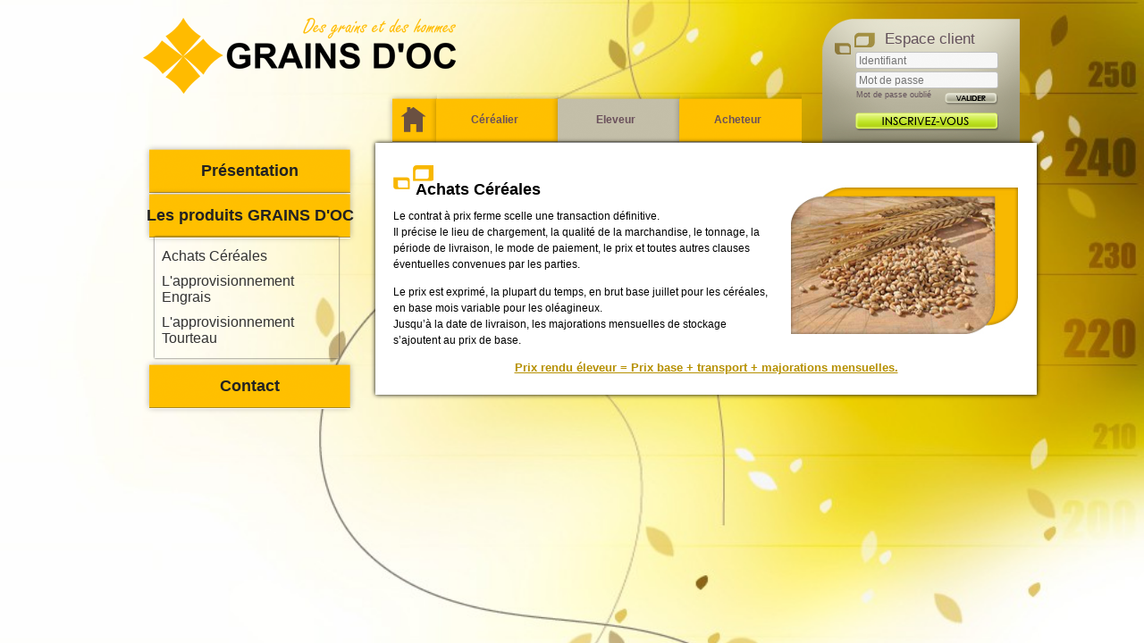

--- FILE ---
content_type: text/html; charset=UTF-8
request_url: http://www.grainsdoc.fr/eAchatCereales
body_size: 2843
content:
<!DOCTYPE html>
<html
xmlns="http://www.w3.org/1999/xhtml" lang="fr"> <head>
<title>Grains d'Oc</title>
<meta name="author" content="N124 Communication" />
<meta name="description" content="Default description" />
<meta name="robots" content="all NOODP noarchive" />
<script type="text/javascript">var $;var scriptsToLoad=new Array('resource/js/jquery-1.6.2.min.js','resource/js/jquery.backstretch.min.js','resource/js/jquery.hoverIntent.min.js','resource/js/navigation.min.js','resource/js/jquery.qtip-1.0.0-rc3.min.js','end');var onDocReady=new Array(); onDocReady.push(function(){
            $('#wait').hide();$('#pageMiddle').show();}); function loadNxtSc(nSc,head){if(scriptsToLoad[nSc]=='end')
loadScIfOk();else{var script=document.createElement('script');try{script.addEventListener('load',function(){loadNxtSc(nSc+1,head);},false);}catch(e){script.onreadystatechange=function(){if(script.readyState=='loaded'||script.readyState=='complete')
loadNxtSc(nSc+1,head);};}
script.src=scriptsToLoad[nSc];script.type='text/javascript';head.appendChild(script);}}
loadNxtSc(0,document.getElementsByTagName('head')[0]);function loadScIfOk(){if($==undefined)
setTimeout(function(){loadScIfOk();},50);else
$(document).ready(function(){for(var fct in onDocReady)
onDocReady[fct]();});}</script>
<!--[if lt IE 9]>
<style type="text/css">header,footer,section,aside,nav,article,figure,figcaption,hgroup,time{display:block}</style><![endif]-->
<link type="text/css" href="resource/css/design.min.css" title="Design" media="screen" rel="stylesheet"/>
<!--[if lt IE 9]>
<style type="text/css">@charset "utf-8";#menuRoot > li
ul{background-color:#fbf2af;border:1px
#A0A0A0 solid;z-index:0;position:relative}#menuRoot>li>a{z-index:1;position:relative}#mainSectionPublic,#mainSectionConnected{border:1px
#A0A0A0 solid}#mainSectionConnected table tbody
tr.tabPrivativeAlternance{background-color:#fff5c8;border-top:1px #A0A0A0 solid}#blocLeftCotationRef
.listeOffres{width:90%}</style><![endif]-->
<!--[if IE 7]>
<style type="text/css">@charset "utf-8";#page>div{z-index:6}#formLogin{margin-top:0px}#validerLogin{color:#d7d5c5}#boutonInscription{color:#e2fb68;text-align:center}#mainSectionPublic>div{width:700px}#mainSectionConnected>div{width:690px}#mainSectionConnected table thead tr
th{background:url('resource/pict/separateur-bandeau.jpg') no-repeat right bottom #525252}#mainSectionConnected table thead tr.maxHeight
th{background:url('resource/pict/separateur-bandeau.jpg') no-repeat right center #525252}#deconnexion{color:#e3e1ce}</style><![endif]-->
<!--[if lt IE 9]><script type="text/javascript" src="/resource/js/html5-ie.min.js"></script><![endif]-->
</head>
<body> <script type="text/javascript">
var _gaq=_gaq||[];_gaq.push(['_setAccount','UA-35783086-1']);_gaq.push(['_trackPageview']);(function(){var ga=document.createElement('script');ga.type='text/javascript';ga.async=true;ga.src=('https:'==document.location.protocol?'https://ssl':'http://www')+'.google-analytics.com/ga.js';var s=document.getElementsByTagName('script')[0];s.parentNode.insertBefore(ga,s);})();onDocReady.push(function(){$.backstretch("resource/pict/fond.jpg");});</script> <div
id="page"> <header
id="mainHeader"> <script type="text/javascript">
    onDocReady.push(function(){
        $('#validerLogin').click(function(e){
            e.preventDefault();
            $('#formLogin').submit();
        })
    });
</script>

<a id="logo" class="mainSprite hidden" href="accueil?theme=normal">Accueil</a>

<ul id="themesDeconnecte">
	<li id="ongletHome"><a href="accueil?theme=normal">Accueil</a>  </li>
    <li><a  href="accueil?theme=cerealier">Céréalier</a></li>
    <li><a  class="boutonHautActif"  href="accueil?theme=eleveur">Eleveur</a></li>
    <li><a  href="accueil?theme=acheteur">Acheteur</a></li>
</ul>

<div id="loginBox" class="mainSprite">
    <span class="titre">Espace client</span>
    <form action="login" method="post" id="formLogin">
        <label for="login" class="displayNone">Login</label>
				<input type="text" name="login" id="login" value="" placeholder="Identifiant" autocorrect="off" autocapitalize="none" />
        <label for="password" class="displayNone">Mot de passe</label>
        <input type="password" name="password" id="password" placeholder="Mot de passe"/>
        <input type="submit" id="envoyer" class="displayNone" value="S'authentifier"/>
    </form>
    <a href="mdpOublie" id="oubliPass">Mot de passe oublié</a>
    <a href="#" id="validerLogin" >Validation</a>
    		<a href="inscription" id="boutonInscription" title="Inscription Free ou Pro">Inscription</a>
    </div>
 </header><div
style="position: relative"><div
id="leftColumn"> <nav
id="mainMenu"><script type="text/javascript">
	onDocReady.push(function () {
		$('#menuBoutons [title]').qtip({style: {name: 'cream', tip: true}, position: {corner: {target: 'topCenter', tooltip: 'bottomMiddle'}}});
	});</script> 		<ul id="menuRoot">
			<li><a href="#" class="mainSprite" title="Présentation Eleveur">Présentation</a>
				<ul>
					<li><a href="eQsn">Qui sommes-nous?</a></li>
					<li><a href="ePourQui">A qui s’adresse GRAINS D’OC?</a></li>
					<li><a href="eFonctionnement">Comment fonctionne GRAINS D’OC?</a></li>
					<li><a href="eQueCommercialise">Que commercialise GRAINS D’OC?</a></li>
					<li><a href="eValeurs">Valeurs et objectifs</a></li>
				</ul>
			</li>
			<li><a href="#" class="mainSprite">Les produits GRAINS D'OC</a>
				<ul>
					<li><a href="eAchatCereales">Achats Céréales</a></li>
					<li><a href="eApprovisionnementEngrais">L'approvisionnement Engrais</a></li>
					<li><a href="eApprovisionnementTourteau">L'approvisionnement Tourteau</a></li>
				</ul>
			</li>
			<li><a href="eContact" class="mainSprite">Contact</a></li>
		</ul> </nav> <section
id="actuLeft"></section></div> <section
id="mainSectionPublic"><div
style="position: relative;"> <article><div
id="leftApprovisionnement"><h1>Achats Céréales</h1><p> Le contrat à prix ferme scelle une transaction définitive.<br
/> Il précise le lieu de chargement, la qualité de la marchandise, le tonnage, la période de livraison, le mode de paiement,
le prix et toutes autres clauses éventuelles convenues par les parties.</p><p> Le prix est exprimé, la plupart du temps, en brut base juillet pour les céréales, en base mois variable pour les oléagineux.<br
/> Jusqu’à la date de livraison, les majorations mensuelles de stockage s’ajoutent au prix de base.</p></div> <img
style="margin-top: 30px;" src="resource/pict/photo10.jpg" width="254" height="164" alt="Grain d'Oc" /><div
class="stopFloat"></div><p
class="grasSouligne">Prix rendu éleveur = Prix base + transport + majorations mensuelles.</p> </article></div><div
id="mainFooter"></div> </section></div><div
class="stopFloat"></div> <footer></footer></div></body></html>

--- FILE ---
content_type: text/css;charset=UTF-8
request_url: http://www.grainsdoc.fr/resource/css/design.min.css
body_size: 4923
content:
@charset "utf-8";body{margin:0px;padding:0px;font-family:"Roboto","Century Gothic",Arial,sans-serif;font-size:12px;color:#000}a{outline:0}p{margin:0px;padding:0px;text-align:justify}a
img{border:none}.stopFloat{clear:both;height:0px}.noDisplay{overflow:hidden}label,input,select{display:block;height:15px;margin:5px}label{width:120px;float:left;clear:left}input[type=submit]{height:auto;clear:left}input[type=file],select,input[type=button]{height:auto}.linkDel{width:20px;height:20px}.linkEdit
img{width:28px;height:28px}.hidden{font-size:0}.displayNone{display:none}.gras{font-weight:bold}.souligne{text-decoration:underline}#page{position:relative;width:960px;margin:0
auto}#mainHeader{width:960px;height:160px}#leftColumn{width:250px;min-height:400px}#mainMenu{}#actuLeft{margin-top:34px;min-height:144px;overflow:hidden;width:250px}#actuLeft>header{background-position:88px -219px;color:#63515B;font-size:17px;width:233px}#actuLeft>article{}#actuLeft > article
h1{background-position: -415px 0;color:#726537;display:block;font-size:13px;height:20px;line-height:15px;text-indent:43px}#actuLeft > article
p{margin-left:21px;margin-top: -18px;width:210px}#actuLeft
.separateurActu{background-position:0 -254px;height:2px;margin:13px
8px;width:225px}#mainSectionPublic{background:none repeat scroll 0 0 #FFF;left:260px;position:absolute;padding:20px
20px 8px 20px;top:0px;width:700px;z-index:5;-moz-box-shadow:0px 0px 5px #000;-webkit-box-shadow:0px 0px 5px #000;box-shadow:0px 0px 5px #000;behavior:url(resource/css/PIE.htc)}#mainSectionConnected{background:none repeat scroll 0 0 #FFF;color:#404040;font-size:12px;right:0px;min-height:400px;padding:20px;position:absolute;top: -55px;width:674px;z-index:5;-moz-box-shadow:0px 0px 5px #000;-webkit-box-shadow:0px 0px 5px #000;box-shadow:0px 0px 5px #000;behavior:url(resource/css/PIE.htc)}#mainSectionConnected h1, #mainSectionPublic
h1{background:url("../pict/picto_titre.png") no-repeat scroll 0 0 transparent;display:block;font-size:18px;font-weight:bold;height:40px;line-height:55px;margin:5px
0 8px;text-indent:25px}#mainSectionConnected h2, #mainSectionPublic
h2{background:url("../pict/puce_02.jpg") no-repeat scroll 0 5px transparent;display:block;font-size:14px;font-weight:bold;height:21px;line-height:21px;text-indent:21px}#mainSectionConnected p, #mainSectionPublic
p{font-size:12px;line-height:18px;margin-bottom:13px;text-align:left}#mainSectionConnected p a, #mainSectionPublic p
a{color:#F8B700;text-decoration:underline}#mainSectionConnected p a:hover, #mainSectionPublic p a:hover{font-weight:bold}#mainSectionConnected
.preUl{font-weight:bold;margin-bottom:1px;text-decoration:underline}#mainSectionPublic
.preUl{margin-bottom:3px}#mainSectionConnected ul, #mainSectionPublic
ul{padding:0;margin:0;list-style-position:inside}#mainSectionConnected li, #mainSectionPublic
li{list-style-image:url("../pict/puceJaune.jpg")}#mainSectionPublic
table{margin:0;padding:0}#mainSectionConnected
table{border-collapse:collapse;font-size:12px}#mainSectionConnected table li, #mainSectionPublic table
li{list-style-image:none;list-style:none;text-align:left}#mainSectionPublic table
th{background:none repeat scroll 0 0 #DDD;padding:3px
10px}#mainSectionConnected table thead
tr{background:url('../pict/pixel-bandeau.png') repeat-x 0 0 transparent;height:30px}#mainSectionConnected table thead
tr.maxHeight{background:url('../pict/pixel-bandeauHaut.png') repeat-x 0 0 transparent;height:55px}#mainSectionConnected table tbody tr.tabPrivativeAlternance:nth-child(even){background:#FFEC9A}#mainSectionConnected table tbody  tr.tabPrivativeAlternance:nth-child(odd){background:#FFF5C8}#mainSectionConnected table tbody
tr.active{background:red;color:whitesmoke;font-weight:bold}#mainSectionConnected table
th{background:url('../pict/separateur-bandeau.jpg') no-repeat right bottom transparent;height:30px;padding:0px
5px;color:#fff}#mainSectionConnected table thead tr.maxHeight
th{background:url('../pict/separateur-bandeau.jpg') no-repeat right center transparent;height:55px;padding:0px
5px;color:#fff}#mainSectionConnected table td, #mainSectionPublic table
td{text-align:center}#mainSectionConnected table td
img{vertical-align:middle}#mainSectionConnected table td
img{vertical-align:middle}#mainSectionConnected table
.colDate{width:144px}#mainSectionConnected .grasSouligne, #mainSectionPublic
.grasSouligne{color:#B69001;font-size:13px;font-weight:bold;text-align:center;text-decoration:underline}#mainFooter{width:700px;height:100px;position:absolute;bottom: -100px}footer{height:55px;width:100%}.mainSprite{background:url(../pict/main_sprite.png) no-repeat}#logo{background:url(../pict/logo.png) no-repeat;width:350px;height:85px;display:block;position:relative;top:20px}#loginBox{background-position:0 0;height:198px;position:absolute;right: -21px;top:21px;width:221px;z-index:1}#menuRoot{display:block;list-style:none;padding:0;margin:0;position:relative}#menuRoot>li{}#menuRoot>li>a{display:block;width:239px;height:63px;background-position: -232px -151px;margin-bottom: -13px;color:#222;font-size:18px;text-align:center;line-height:63px;font-weight:bold;text-decoration:none}#menuRoot > li
ul{display:none;list-style:none;padding:8px
0px 8px 8px;z-index:5;-moz-box-shadow:inset 0 0 5px #333;box-shadow:inset 0 0 5px #333;-webkit-box-shadow:0 0 2px #333;margin-left:13px;margin-top:5px;width:198px;position:relative}#menuRoot > li ul
a{color:#333;text-decoration:none;display:block;padding:5px
0;font-size:16px;font-weight:500;font-family:"Roboto",Arial}#menuRoot ul li ul.fmtDrpDwn, #menuRoot ul li ul.fmtDrpDwn
ul{background:url('../pict/fondSousMenuTrans.png') repeat 0 0 transparent;left: -10px;padding-left:2px;position:relative;top:0;width:185px;z-index:20}#menuRoot ul li ul.fmtDrpDwn
a{color:#fff}#menuRoot ul
li{position:relative}#themesDeconnecte{display:block;left:280px;list-style:none outside none;margin:0;padding:0;position:absolute;top:103px}#themesDeconnecte
li{float:left;height:63px;margin-left: -8px;width:144px}#themesDeconnecte
#ongletHome{float:left;height:63px;margin-left: -8px;width:57px}#themesDeconnecte #ongletHome
a{display:block;height:63px;line-height:63px;margin-bottom: -13px;width:57px;font-size:0;background-image:url('../pict/bouton_menu_sprite.png');background-position:0px 0px}#themesDeconnecte li
a{background-image:url('../pict/bouton_menu_sprite.png');background-position: -57px 0px;color:#6A505B;display:block;font-weight:bold;height:63px;line-height:63px;margin-bottom: -13px;text-align:center;text-decoration:none;width:144px}#themesDeconnecte li
a.boutonHautActif{background-position: -57px -63px}#loginBox
.titre{color:#63515B;display:block;font-size:17px;margin-left:70px;margin-top:13px}#loginBox input[type="text"], #loginBox input[type="password"]{color:#808080;font-size:12px;border:medium none;margin:5px
0 0 39px;width:156px}#notifLogin{color:red;display:block;font-weight:bold;margin:18px
0 0 38px}#login{background:none repeat scroll 0 0 transparent}#password{background:none repeat scroll 0 0 transparent}#validerLogin{background:url("../pict/id_bouton.png") no-repeat scroll 0 0 transparent;display:block;height:14px;margin:5px
0 0 37px;position:absolute;right:24px;text-align:center;text-decoration:none;top:78px;width:60px;font-size:0;border-radius:5px}#validerLogin:hover{background:url("../pict/id_bouton.png") no-repeat scroll 0 -21px transparent}#boutonInscription{background:url("../pict/id_bouton.png") no-repeat scroll -60px 0 transparent;display:block;font-size:0;height:21px;left:37px;position:absolute;top:105px;width:160px}#boutonInscription:hover{background:url("../pict/id_bouton.png") no-repeat scroll -60px -21px transparent}#oubliPass{color:#63515B;font-size:9px;margin-left:38px;text-decoration:none}#connectedBox{background:url("../pict/espace-client.png") no-repeat scroll 0 0 transparent;height:198px;position:absolute;right: -21px;top:58px;width:362px;z-index:1}#titreBoiteMonCompte{color:#303030;display:block;float:left;font-weight:bold;margin:15px;width:160px}#lienMonCompte{color:#303030;display:block;float:left;margin-top:15px;text-decoration:none;width:80px}#lienMonCompte:hover{text-decoration:underline}#deconnexion{background:url("../pict/logout.png") no-repeat scroll 0 0 transparent;display:block;float:left;height:32px;margin-left:34px;margin-top:5px;width:32px}#mainSectionConnected
.articleDetailOffre{background:none repeat scroll 0 0 #E0E0E0;border:2px
dashed #909090;float:left;margin-bottom:13px;margin-right:13px;min-height:144px;width:207px}#mainSectionConnected .articleDetailOffre
h1{background:none repeat scroll 0 0 #D0D0D0;border-bottom:2px dashed #909090;border-left:medium none;font-size:15px;font-weight:bold;height:28px;line-height:28px;margin:0
0;padding:0;text-align:center;text-indent:0}#mainSectionConnected .articleDetailOffre
p{padding:8px}#mainSectionConnected
#back{display:block;background:none repeat scroll 0 0 #E0E0E0;border:1px
solid #A0A0A0;color:#303030;display:block;font-weight:bold;height:21px;line-height:21px;margin-top:21px;text-align:center;text-decoration:none}#documents
a{color:#824329;display:block;float:left;height:21px;line-height:8px;margin-left:8px;text-decoration:none}#documents a
img{position:relative;top:3px}.documents a:hover,.sousCatInfos:hover{text-decoration:underline}.boiteImages{margin:8px
0 8px 0}#dateActu{display:block;margin-bottom:13px}.listeArticles{padding:0;margin:0}.listeArticles
li{list-style-position:inside;list-style-type:disc;margin-bottom:0.6em}#pictures
img{border:1px
solid #C0C0C0}.listeLiensActus{color:#824329;text-decoration:none;font-size:1em}.listeLiensActus:hover{text-decoration:underline}ul#erreurs
li{color:red;font-size:1.2em}#mainSectionConnected .actuCotationRef
h1{font-size:14px;font-weight:bold;border:none;text-indent:0;margin:0}#mainSectionConnected .actuCotationRef
.date{display:block;margin-bottom:8px;margin-top: -3px;text-align:justify}#paraDecalageFree{border:3px
dashed #F2C60B;display:block;font-weight:bold;padding:21px}#blocActuCotationRef{float:right;margin: -5px 0 0;width:300px}#leftAccueilMain{float:left;margin-right:20px;width:240px}#leftCPourQui{float:left;margin-right:20px;width:300px}#tabQueCommercialise{}#tabQueCommercialise
caption{display:none}#tabQueCommercialise tr:nth-child(even){background:#F6EDA0}#tabQueCommercialise tr:nth-child(odd){background:#EEDE64}#tabQueCommercialise
.queComImg{width:70px;vertical-align:middle}#tabQueCommercialise
.queComNom{vertical-align:middle;width:250px;font-weight:bold}#tabQueCommercialise
.queComListe{}#tabQueCommercialise .queComListe
li{width:170px;display:block;float:left;margin-right:8px;text-indent:3px}#leftClient{float:left;margin-right:20px;width:350px}#leftContactDirectFerme{float:left;margin-right:20px;width:425px}#leftApprovisionnement{float:left;margin-right:20px;width:425px}#leftPrixFerme{float:left;margin-right:20px;width:479px}#alertAccueil{float:right;padding:5px;text-align:center;color:whitesmoke;background-color:red;font-weight:bold;-moz-border-radius:8px 8px 8px 8px;-webkit-border-radius:8px 8px 8px 8px;border-radius:8px 8px 8px 8px;box-shadow:2px 2px 5px #000;margin:0
4px}#alertAccueil:hover{margin:2px;box-shadow:0 0 5px #000}#alertAccueil
a{color:whitesmoke}label.noDeco{clear:none;float:none;display:inline-block;width:auto}label.noDeco
input{display:inline-block}.divCulture{float:left;margin:20px}#wait{margin:auto;background:url('../pict/wait.gif');width:48px;height:48px}#tableLots{width:100%}#mainSectionConnected .divCulture ul
li{list-style:none;list-style-image:none;display:block}#mainSectionConnected .divCulture ul li
label{height:21px;display:block}input[type="submit"].boutonVal1{background-color:#EED30B;border:1px
solid #DDD;color:#303030;display:block;font-size:11px;font-weight:normal;height:28px;line-height:28px;min-width:144px;text-align:center;-moz-border-radius:8px 8px 8px 8px;-webkit-border-radius:8px 8px 8px 8px;border-radius:8px 8px 8px 8px;cursor:pointer;behavior:url(resource/css/PIE.htc)}input[type="submit"].boutonVal1:hover{-moz-box-shadow:1px 1px 4px #000;-webkit-box-shadow:1px 1px 4px #000;box-shadow:1px 1px 4px #000;behavior:url(resource/css/PIE.htc)}.dp-choose-date{display:none}#contact
fieldset{border:none}#contact
legend{display:none}#contact
label{float:left;display:block;width:122px;font-weight:bold;color:#303030}#contact input[type="text"], #contact
select{float:left}#contact
select{height:21px}#contact
.espFormContact{clear:both;width:100px;height:5px}#destinataireContact{width:500px}#nomContact,#prenomContact,#mailContact,#telContact,#objetContact,#messageContact{width:300px}#messageContact{height:144px;margin-left:5px}#boutonValiderContact{background-color:#DCBD00;border:1px
solid #A0A0A0;color:#FFF;cursor:pointer;display:block;font-size:14px;font-weight:bold;height:28px;line-height:28px;text-align:center;width:100px;margin-left:138px;margin-top:5px}#boutonValiderContact:hover{-moz-box-shadow:0px 0px 5px #000;-webkit-box-shadow:0px 0px 5px #000;box-shadow:0px 0px 5px #000;behavior:url(resource/css/PIE.htc)}#submitContact{display:none}.field_error{background-color:#EFACA0}#resultatContact{border-bottom:2px dashed #E6CE21;border-left:3px solid #E6CE21;color:#303030;font-size:14px;font-weight:bold;height:21px;line-height:21px;margin-bottom:21px;margin-left:13px;text-indent:5px;width:630px}#aBlocLeft,#cBlocLeft,#eBlocLeft{float:left;margin-right:20px;width:424px}.etoileRouge{color:#F00}.boiteContactConnecte{float:left;margin-left:21px;width:200px}.ombreImage{-moz-box-shadow:3px 3px 5px #ddd;-webkit-box-shadow:3px 3px 5px #ddd;box-shadow:3px 3px 5px #ddd;behavior:url(resource/css/PIE.htc)}#inscriptionForm
fieldset{border:1px
solid #CCC;margin-bottom:13px;-moz-box-shadow:3px 3px 5px #ddd;-webkit-box-shadow:3px 3px 5px #ddd;box-shadow:3px 3px 5px #ddd;behavior:url(resource/css/PIE.htc);padding-top:8px}#inscriptionForm
legend{color:#303030;background-color:#eee;font-size:13px;font-weight:bold;padding:3px
8px;-moz-border-radius:8px 8px 8px 8px;-webkit-border-radius:8px 8px 8px 8px;border-radius:8px 8px 8px 8px;behavior:url(resource/css/PIE.htc)}#inscriptionForm
label{float:left;display:block;width:75px;font-weight:bold;color:#303030}#inscriptionForm input[type="text"], #inscriptionForm
select{float:left}#inscriptionFormselect{height:21px}#inscriptionForm.espFormContact{clear:both;width:100px;height:5px}#boutonValiderInscription{background-color:#DCBD00;border:1px
solid #A0A0A0;color:#FFF;cursor:pointer;display:block;font-size:14px;font-weight:bold;height:28px;line-height:28px;margin-left:95px;margin-top:8px;text-align:center;width:100px}#boutonValiderInscription:hover{-moz-box-shadow:0px 0px 5px #000;-webkit-box-shadow:0px 0px 5px #000;box-shadow:0px 0px 5px #000;behavior:url(resource/css/PIE.htc)}#submitInscription{display:none}#resultatInscription{border-bottom:2px dashed #E6CE21;border-left:3px solid #E6CE21;color:#303030;font-size:14px;font-weight:bold;height:21px;line-height:21px;margin-bottom:21px;margin-left:13px;text-indent:5px;width:630px}#inscriptionLeft{width:330px;float:left;margin-right:10px}#inscriptionRight{width:330px;float:left}#nomInscription,#prenomInscription,#mailInscription,#siretInscription,#tvaInscription,#adresse1Inscription,#adresse2Inscription,#villeInscription,#entrepriseInscription,#telBureauInscription,#faxInscription,#portableInscription,#{width:200px}#cpInscription{width:55px}#inscriptionForm
.labelMdp{width:80px}#mdp1,#mdp2{width:200px}#naissanceInscription{width:89px}#inscriptionForm
#labelNaissanceInscription{width:129px}#fielsetType{}#fielsetType
span{display:block;width:155px;float:left;font-weight:bold;color:#303030}#fielsetType
label{clear:none;color:#303030;display:block;float:left;font-weight:bold;line-height:22px;margin-top: -5px;width:155px}#typeFree,#typePro{float:left}#mainSectionPublic p
#openService{color:#B69001;font-size:17px;text-decoration:none}#mainSectionConnected .boutonNouveau, #mainSectionConnected .boutonRetour,
#formAdresse .boutonNouveau, #formAdresse
.boutonRetour{background:none repeat scroll 0 0 #EED30B;border:1px
solid #444;color:#444;display:block;float:left;height:21px;line-height:21px;margin-right:13px;padding:0
13px;text-indent:13px;text-decoration:none;-moz-border-radius:4px 4px 4px 4px;-webkit-border-radius:4px 4px 4px 4px;border-radius:4px 4px 4px 4px;behavior:url(resource/css/PIE.htc)}#formAdresse .boutonNouveau, #mainSectionConnected
.boutonNouveau{background:url("../pict/add.png") no-repeat scroll 3px 2px #EED30B;margin-bottom:8px}#mainSectionConnected .boutonRetour, #formAdresse
.boutonRetour{background:url("../pict/arrow_left.png") no-repeat scroll 3px 2px #EED30B;margin-bottom:13px}#formLot
label{width:160px;font-weight:bold}#formLot input[type="text"]{width:233px}#formLot
select{width:240px}#crits
.critLabel{display:inline-block;min-width:108px}#crits
.critSymbol{display:inline-block;width:13px}#crits
.linkDel{position:relative;top:5px}#formLot
#crits{border-left:3px solid #F2C40B;display:block;list-style:none outside none;margin-bottom:21px;margin-top:8px;padding-left:5px}#formLot #crits
li{list-style-image:none}#formLot
#btnAddCrit{background-color:#EED30B;border:1px
solid #DDD;border-radius:8px 8px 8px 8px;color:#303030;cursor:pointer;display:block;font-size:11px;font-weight:normal;height:21px;min-width:55px;text-align:center}#formLot input[type="submit"], #formSilo input[type="submit"]{background-color:#EED30B;border:1px
solid #DDD;border-radius:8px 8px 8px 8px;clear:none;color:#303030;cursor:pointer;display:block;float:left;font-size:14px;font-weight:bold;height:34px;line-height:18px;min-width:55px;padding:0
21px;text-align:center}#formLot #btnAddCrit:hover, #formLot input[type="submit"]:hover{-moz-box-shadow:1px 1px 4px #000;-webkit-box-shadow:1px 1px 4px #000;box-shadow:1px 1px 4px #000;behavior:url(resource/css/PIE.htc)}#mainSectionConnected
.listeOffres{width:100%}#mainSectionConnected .listeOffres
caption{text-align:left;font-weight:bold}#mainSectionConnected #blocLeftCotationRef .listeOffres
td{text-align:right}#mainSectionConnected .listeOffres
.date{width:134px}#mainSectionConnected .listeOffres
.prix{width:84px}#mainSectionConnected .listeOffres
.diff{width:45px}#mainSectionConnected .listeOffres tr.tabPrivativeAlternance
td.nominale{background-color:violet}#formLot
.boutonVal2{background-color:#EED30B;border:1px
solid #DDD;color:#303030;cursor:pointer;display:block;font-size:11px;font-weight:normal;height:21px;min-width:55px;position:relative;text-align:center;top:3px;-moz-border-radius:8px 8px 8px 8px;-webkit-border-radius:8px 8px 8px 8px;border-radius:8px 8px 8px 8px;behavior:url(resource/css/PIE.htc)}#formLot
#idLot{float:left}#formSilo
.ergoBlocCrea{border-bottom: .5px solid #c0c0c0;padding-bottom:5px}#formSilo .ergoBlocCrea
.left{float:left;width:335px}#formSilo .ergoBlocCrea
.right{float:right;width:335px}#formSilo .ergoBlocCrea
label{width:235px}#formSilo .ergoBlocCrea
input{width:50px}#formSilo .ergoBlocCrea input[type=checkbox]{width:16px;margin-top:11px;margin-bottom:0}#formC{display:none}#formAdresse
#retourAdOk{display:none;width:500px}#formAdresse{width:550px}#listCellule li label, #listCellule li label
input{float:none;clear:none;display:inline-block}#listCellule li label
input{width:15px}#listCellule li
label{width:auto}.listOffre{border-collapse:collapse;border-spacing:0;left:0;margin:8px
0 25px;position:relative;text-align:center;width:665px}.listOffre
th{padding:2px}.listOffre tr:nth-child(2n){background-color:#FFEC9A}.listOffre tr:nth-child(2n+1){background-color:#FFF5C8}.listOffre
td{padding:2px}.listOffre
.num{text-align:right}.listOffre
.indexe{background-color:yellow!important;color:black !important}#alMail,#alSms{float:right}#boxLotAlert
label{width:213px}#boxLotAlert
input{margin-top:3px}#reloadPage{display:block;height:21px;width:233px;background:url('../pict/actualiser.png') no-repeat 5px 0 #eee;line-height:19px;text-decoration:none;text-indent:34px;color:#303030;border:1px
solid #909090;position:relative;margin:13px
auto;font-weight:bold;-moz-border-radius:10px;-webkit-border-radius:10px;border-radius:10px}#reloadPage:hover{-moz-box-shadow:3px 3px 5px 0px #909090;-webkit-box-shadow:3px 3px 5px 0px #909090;-o-box-shadow:3px 3px 5px 0px #909090;box-shadow:3px 3px 5px 0px #909090;filter:progid:DXImageTransform.Microsoft.Shadow(color=#909090,Direction=135,Strength=5)}.derniereMaj{margin:0px
0px 5px;padding:0px;font-size:12px}#mainSectionConnected
#menuRapideConnecte{height:70px;list-style-position:inside;margin:0
0 8px;padding:0}#menuRapideConnecte
li{display:block;float:left;margin-right:22px}#menuRapideConnecte li
a{background:url("../pict/sprite-bouton-vierge.png") no-repeat scroll 0 0 transparent;color:#404040;display:block;font-weight:bold;height:70px;text-align:center;text-decoration:none;width:152px}#menuRapideConnecte li a:hover{background:url('../pict/sprite-bouton-vierge.png') no-repeat 0 -70px transparent}#popUpSilo{font-weight:bold;font-size:12px;line-height:21px;margin:21px
13px 13px 13px}#popUpSilo
a{color:#303030;text-decoration:underline}#textePrincipal{margin-bottom:21px}#menuBoutons{display:block;list-style:none outside none;margin:0
0 0 7px;padding:0}#menuBoutons
li{display:block;float:left}#menuBoutons li
a{display:block;width:72px;height:48px}#menuBoutons
#cotationsDirect{margin-right:5px;background:url('../pict/depart_ferme.png') no-repeat 0 0 transparent}#menuBoutons
#achatEngrais{margin-right:4px;background:url('../pict/engrais.png') no-repeat 0 0 transparent}#menuBoutons
#actuMarche{margin-right:0;background:url('../pict/marche_sudouest.png') no-repeat 0 0 transparent}

--- FILE ---
content_type: application/x-javascript
request_url: http://www.grainsdoc.fr/resource/js/jquery.backstretch.min.js
body_size: 657
content:

(function($){$.backstretch=function(src,options,callback){var settings={centeredX:true,centeredY:true,speed:0},rootElement=("onorientationchange"in window)?$(document):$(window),imgRatio,bgImg,bgWidth,bgHeight,bgOffset,bgCSS;if(options&&typeof options=="object")$.extend(settings,options);$(document).ready(_init);return this;function _init(){if(src){var container=$("<div />").attr("id","backstretch").css({left:0,top:0,position:"fixed",overflow:"hidden",zIndex:-9999}),img=$("<img />").css({position:"relative",display:"none"}).bind("load",function(e){var self=$(this);imgRatio=$(e.target).width()/$(e.target).height();_adjustBG(function(){self.fadeIn(settings.speed,function(){if(typeof callback=="function")callback();});});}).appendTo(container);$("body").prepend(container);img.attr("src",src);$(window).resize(_adjustBG);}}
function _adjustBG(fn){try{bgCSS={left:0,top:0}
bgWidth=rootElement.width();bgHeight=bgWidth/imgRatio;if(bgHeight>=rootElement.height()){bgOffset=(bgHeight-rootElement.height())/2;if(settings.centeredY)$.extend(bgCSS,{top:"-"+bgOffset+"px"});}else{bgHeight=rootElement.height();bgWidth=bgHeight*imgRatio;bgOffset=(bgWidth-rootElement.width())/2;if(settings.centeredX)$.extend(bgCSS,{left:"-"+bgOffset+"px"});}
$("#backstretch img").width(bgWidth).height(bgHeight).css(bgCSS);}catch(err){}
if(typeof fn=="function")fn();}};})(jQuery);

--- FILE ---
content_type: application/x-javascript
request_url: http://www.grainsdoc.fr/resource/js/navigation.min.js
body_size: 677
content:

var navWidth=200;var ulIndent=15;var slideSpeed='slow';var pathname=window.location.pathname;$(function(){$('#menuRoot a').each(function(){var level=$(this).parents('ul').length;var liWidth=navWidth-(ulIndent*level)+30;$(this).parent('li').css('width',liWidth+'px');});$('#menuRoot a').each(function(){var thisHref=$(this).attr('href')
if((window.location.pathname.indexOf(thisHref)==0)||(window.location.pathname.indexOf('/'+thisHref)==0)){$(this).addClass('Current');}});$('.Current').parent('li').children('ul').show();$('.Current').parents('ul').show();$('#menuRoot a[href="#"]').click(function(){if($(this).parent('li').children('ul').html()!=null){$(this).parent('li').parent('ul').children('li').children('ul').hide(slideSpeed);$(this).parent('li').parent('ul').children('li').children('img').attr('src','resource/pict/imgOffClosed.gif');$(this).delay(100).is(':hidden');if($(this).parent('li').children('ul').css('display')=="block"){$(this).parent('li').children('ul').hide(slideSpeed);$(this).attr('src','resource/pict/imgOffClosed.gif');}else{$(this).parent('li').children('ul').show(slideSpeed);$(this).attr('src','resource/pict/imgOnOpen.gif');}
return false;}});var imgOffClosed="url(resource/pict/imgOffClosed.gif) no-repeat 5px ";var imgOnClosed="url(resource/pict/imgOnClosed.gif) no-repeat 5px ";var imgOnOpen="url(resource/pict/imgOnOpen.gif) no-repeat 5px ";var charBeforeLB=23;var paddingBig=12;var paddingSmall=8;var maxLIHeight=50;$('#menuRoot > li').each(function(){var childText=$(this).children('a').text();var topPadding=paddingBig;if(childText.length<charBeforeLB){topPadding=paddingSmall;}
if($(this).height()<maxLIHeight){if($(this).children('a').attr('class')=="Current"){$(this).parent('li').children('img').attr('src','resource/pict/imgOnOpen.gif');}else{$(this).parent('li').children('img').attr('src','resource/pict/imgOffClosed.gif');}}
else{$(this).children('img').attr('src','resource/pict/imgOnOpen.gif');}});});function ExpandAll(){$('#menuRoot ul').each(function(){$(this).show(slideSpeed);});}
function CollapseAll(){$('#menuRoot ul').each(function(){$(this).hide(slideSpeed);});}